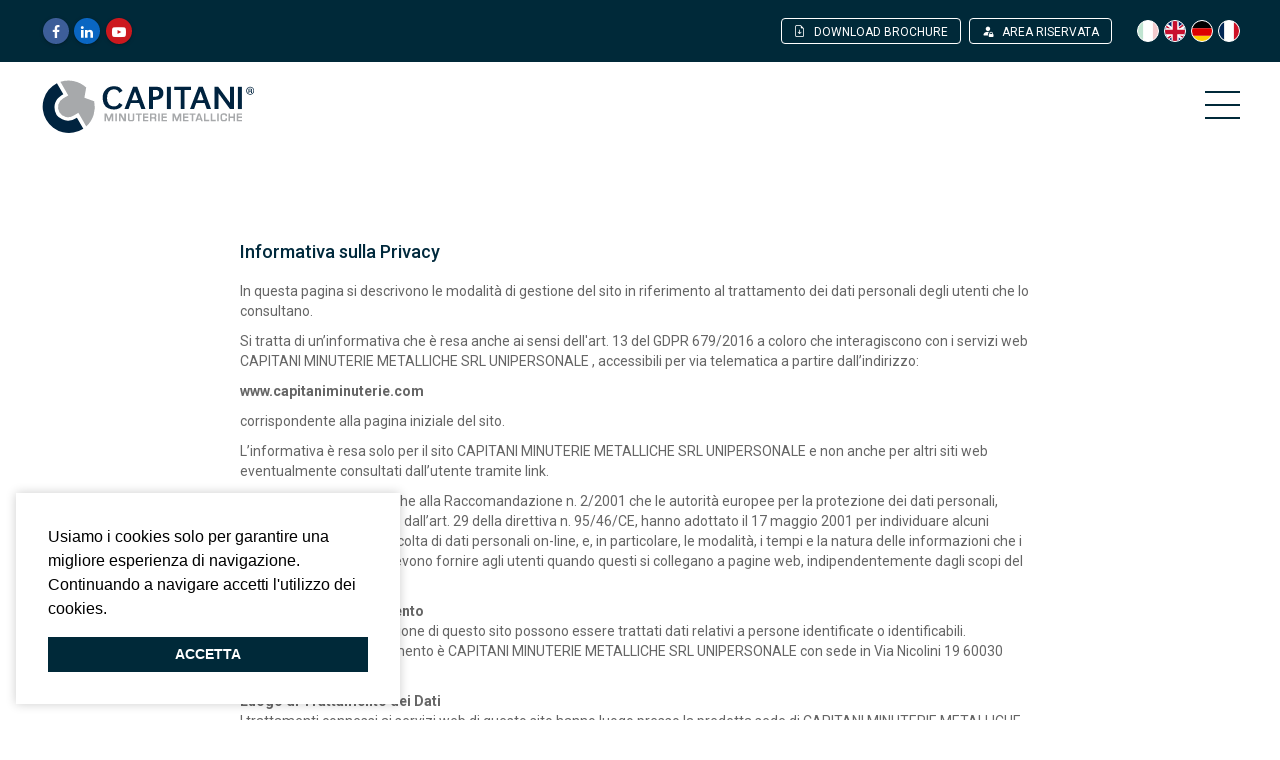

--- FILE ---
content_type: text/html; charset=UTF-8
request_url: https://www.capitaniminuterie.com/it/privacy.php
body_size: 10939
content:
<!doctype html>
<html lang="it">
<head>
	
<meta charset="utf-8">
<meta http-equiv="x-ua-compatible" content="ie=edge">
<meta name="viewport" content="width=device-width, initial-scale=1.0, minimum-scale=1.0, maximum-scale=1.0, user-scalable=0">

<meta name="copyright" content="Capitani Minuterie Metalliche s.r.l. unipersonale">
<meta name="author" content="Capitani Minuterie Metalliche s.r.l. unipersonale" />
<meta name="distribution" content="global"/>
<meta name="robots" content="index,follow" />

<link rel="author" href="http://www.capitaniminuterie.com/humans.txt" />

<link rel="apple-touch-icon" sizes="57x57" href="/assets/img/favicon/apple-icon-57x57.png">
<link rel="apple-touch-icon" sizes="60x60" href="/assets/img/favicon/apple-icon-60x60.png">
<link rel="apple-touch-icon" sizes="72x72" href="/assets/img/favicon/apple-icon-72x72.png">
<link rel="apple-touch-icon" sizes="76x76" href="/assets/img/favicon/apple-icon-76x76.png">
<link rel="apple-touch-icon" sizes="114x114" href="/assets/img/favicon/apple-icon-114x114.png">
<link rel="apple-touch-icon" sizes="120x120" href="/assets/img/favicon/apple-icon-120x120.png">
<link rel="apple-touch-icon" sizes="144x144" href="/assets/img/favicon/apple-icon-144x144.png">
<link rel="apple-touch-icon" sizes="152x152" href="/assets/img/favicon/apple-icon-152x152.png">
<link rel="apple-touch-icon" sizes="180x180" href="/assets/img/favicon/apple-icon-180x180.png">
<link rel="icon" type="image/png" sizes="192x192"  href="/assets/img/favicon/android-icon-192x192.png">
<link rel="icon" type="image/png" sizes="32x32" href="/assets/img/favicon/favicon-32x32.png">
<link rel="icon" type="image/png" sizes="96x96" href="/assets/img/favicon/favicon-96x96.png">
<link rel="icon" type="image/png" sizes="16x16" href="/assets/img/favicon/favicon-16x16.png">
<link rel="manifest" href="/assets/img/favicon/manifest.json">
<meta name="msapplication-TileColor" content="#ffffff">
<meta name="msapplication-TileImage" content="/assets/img/favicon/ms-icon-144x144.png">
<meta name="theme-color" content="#ffffff">

<link rel="stylesheet" href="https://maxcdn.bootstrapcdn.com/bootstrap/3.3.7/css/bootstrap.min.css" integrity="sha384-BVYiiSIFeK1dGmJRAkycuHAHRg32OmUcww7on3RYdg4Va+PmSTsz/K68vbdEjh4u" crossorigin="anonymous">
<link href="https://stackpath.bootstrapcdn.com/font-awesome/4.7.0/css/font-awesome.min.css" rel="stylesheet" integrity="sha384-wvfXpqpZZVQGK6TAh5PVlGOfQNHSoD2xbE+QkPxCAFlNEevoEH3Sl0sibVcOQVnN" crossorigin="anonymous">
<link href="https://fonts.googleapis.com/css?family=Roboto:300,300i,400,400i,500,500i,700,700i,900,900i" rel="stylesheet">
<link rel="stylesheet" href="https://cdn.jsdelivr.net/npm/bootstrap-icons@1.11.1/font/bootstrap-icons.css">
<link rel="stylesheet" type="text/css" href="/assets/css/capitani.css">	
<title>Capitani Minuterie Metalliche s.r.l.</title>
<meta name="description" content="Capitani Minuterie Metalliche, azienda meccanica. Produciamo: dadi, spessori, rondelle, perni; Tutto a tabella o su disegno; bulloneria, viteria.">

<meta property="og:title" 		content="Capitani Minuterie Metalliche s.r.l." />
<meta property="og:type" 		content="company" />
<meta property="og:url" 		content="http://www.capitaniminuterie.com/it/index.php" />
<meta property="og:image" 		content="http://www.capitaniminuterie.com/assets/assets/img/share/home.jpg" />
<meta property="og:image:width"  content="600" />
<meta property="og:image:height" content="315" />
<meta property="og:site_name" 	content="Capitani Minuterie Metalliche s.r.l." />
<meta property="og:description" content="Capitani Minuterie Metalliche, azienda meccanica. Produciamo: dadi, spessori, rondelle, perni; Tutto a tabella o su disegno; bulloneria, viteria." />	
	
</head>
<body>
    
<div id="top-header">
    <div class="container">
        <div class="social">
            <a class="fb" href="https://www.facebook.com/CapitaniMinuterieMetalliche" target="_blank"><i class="fa fa fa-facebook" aria-hidden="true"></i></a>
            <a class="lk" href="https://www.linkedin.com/company/capitani-minuterie-metalliche-srl-unipersonale/" target="_blank"><i class="fa fa fa-linkedin" aria-hidden="true"></i></a>
            <a class="yt" href="https://www.youtube.com/channel/UCZXQPfpOhAl-fWInPZg66FA" target="_blank"><i class="fa fa-youtube-play" aria-hidden="true"></i></a>
            <div class="clearfix"></div>
        </div>
        <ul class="lang">
            <li class="disable"><a href="/it/index.php"><img src="/assets/img/flag/it.svg"></a></li>
            <li><a href="/en/index.php"><img src="/assets/img/flag/gb.svg"></a></li>
            <li><a href="/de/index.php"><img src="/assets/img/flag/de.svg"></a></li>
            <li><a href="/fr/index.php"><img src="/assets/img/flag/fr.svg"></a></li>
        </ul>
        <div class="button-wrapper">
            <a class="btn btn-login" href="https://www.capitaniminuterie.com/assets/download/capitani-brochure-2025-ita.pdf" target="_blank"><i class="bi bi-file-earmark-arrow-down"></i> Download Brochure</a>
            <a class="btn btn-login" href="http://areaclienti.capitaniminuterie.com:81/portalecliente/login" target="_blank"><i class="bi bi-person-fill-lock"></i> Area Riservata</a>
        </div>
        <div class="clearfix"></div>
    </div>
</div>

<header id="head-wrapper">
	<div class="container">
		<div id="logo">
            
            <a href="/it/index.php">
                <div class="pull-left" style="height:100%;">
                    <svg id="capitani" viewBox="0 0 180 50">
                        <path class="cls-1" d="M30.77,33.94a15.3,15.3,0,0,1-7.2,2.54,10.14,10.14,0,0,1-5.05-1.17,11.44,11.44,0,0,1-6.39-11.06c.31-4.48,3.39-7.89,7.31-9.93L14.11,5.11a22,22,0,1,0,22,38.05Z"/>
                        <path class="cls-1" d="M68.74,11.62,66,13.28a4.24,4.24,0,0,0-1.25-2,4.89,4.89,0,0,0-3.11-1,5,5,0,0,0-4.35,2.07,8.67,8.67,0,0,0-1.43,5.17,7.68,7.68,0,0,0,1.49,5.08A4.84,4.84,0,0,0,59.18,24a6,6,0,0,0,2.42.5,4.72,4.72,0,0,0,3.12-1A4.87,4.87,0,0,0,66,21.59l2.78,1.66A12.42,12.42,0,0,1,67.46,25a6.2,6.2,0,0,1-1.28,1,8.78,8.78,0,0,1-4.57,1.05,11.52,11.52,0,0,1-4.78-.95,7.14,7.14,0,0,1-3.59-3.63,11.9,11.9,0,0,1-1-5,9.73,9.73,0,0,1,2.57-7.08,9.29,9.29,0,0,1,7-2.65,8.39,8.39,0,0,1,4.58,1.05,8.94,8.94,0,0,1,2.39,2.8"/>
                        <path class="cls-1" d="M81.81,19.27,79.17,12l-2.7,7.29ZM81.07,8.18l6.87,18.53H84.43l-1.82-5h-7l-1.81,5H70.41L77.58,8.18Z"/>
                        <path class="cls-1" d="M94.18,16.44h1.44a4.9,4.9,0,0,0,2.61-.58,2.57,2.57,0,0,0,1.09-2.36,2.48,2.48,0,0,0-1.14-2.35A4.84,4.84,0,0,0,96,10.8H94.18ZM90.85,26.71V8.18h5.89a12,12,0,0,1,2.55.21,4.66,4.66,0,0,1,1.67.79,4.9,4.9,0,0,1,1.88,4.13,5.73,5.73,0,0,1-1,3.4q-1.72,2.38-6.15,2.39H94.18v7.61Z"/>
                        <rect class="cls-1" x="105.74" y="8.18" width="3.34" height="18.53"/>
                        <polygon class="cls-1" points="120.52 10.77 120.52 26.71 117.19 26.71 117.19 10.77 111.97 10.77 111.97 8.18 125.77 8.18 125.77 10.77 120.52 10.77"/>
                        <path class="cls-1" d="M136.41,19.27,133.78,12l-2.7,7.29Zm-.73-11.09,6.87,18.53H139l-1.82-5h-7l-1.81,5H125l7.17-18.53Z"/>
                        <polygon class="cls-1" points="161.57 8.18 161.57 26.71 158.3 26.71 148.66 13.5 148.66 26.71 145.38 26.71 145.38 8.18 148.56 8.18 158.3 21.52 158.3 8.18 161.57 8.18"/>
                        <rect class="cls-1" x="164.92" y="8.18" width="3.33" height="18.53"/>
                        <path class="cls-2" d="M45.12,20.21,37,17.28,38.5,8.75A22,22,0,0,0,17,4l6.56,11.37-4.2,2.42a8.38,8.38,0,1,0,8.38,14.51L32,29.85l6.56,11.36a22,22,0,0,0,6.6-21"/>
                        <path class="cls-2" d="M57.8,33.89c-.08.21-.21.58-.4,1.11-.18-.53-.32-.9-.41-1.12l-1.41-3.51H53.73v6.51H55V32.33c0,.09.07.16.09.22l1.77,4.33H58l1.76-4.37c0-.06.05-.13.08-.23v4.6h1.27V30.37H59.21Z"/>
                        <path class="cls-2" d="M70.31,34.64v.63c-.35-.66-.61-1.13-.77-1.42l-2-3.48H65.73v6.51H67V32c.26.52.44.86.52,1l2.22,3.87h1.84V30.37H70.31Z"/>
                        <path class="cls-2" d="M77.35,34.76c0,.16,0,.28,0,.37-.06.47-.25.54-.32.56a3.68,3.68,0,0,1-1.12.1,6.23,6.23,0,0,1-.78,0c-.25,0-.41-.13-.47-.25a1.51,1.51,0,0,1-.1-.72V30.37H73.27v4.41A3.4,3.4,0,0,0,73.43,36a1.49,1.49,0,0,0,.85.8,2.41,2.41,0,0,0,.64.15c.24,0,.61,0,1.09,0a6.19,6.19,0,0,0,1.39-.11,1.51,1.51,0,0,0,1-.83,3.2,3.2,0,0,0,.19-1.25V30.37H77.35Z"/>
                        <polygon class="cls-2" points="79.78 31.55 81.68 31.55 81.68 36.88 82.96 36.88 82.96 31.55 84.87 31.55 84.87 30.37 79.78 30.37 79.78 31.55"/>
                        <polygon class="cls-2" points="87.13 34.07 90.13 34.07 90.13 33.01 87.13 33.01 87.13 31.5 90.28 31.5 90.28 30.37 85.85 30.37 85.85 36.88 90.29 36.88 90.29 35.75 87.13 35.75 87.13 34.07"/>
                        <path class="cls-2" d="M95.65,33a.49.49,0,0,1-.21.34,1.3,1.3,0,0,1-.76.16H93v-2h1.82l.36,0c.31,0,.39.19.43.29a3.15,3.15,0,0,1,.06.73,2.05,2.05,0,0,1,0,.42m1.21.37a3.51,3.51,0,0,0,.11-1,2.78,2.78,0,0,0-.1-.85,1.32,1.32,0,0,0-.62-.84,2.77,2.77,0,0,0-1.36-.27H91.73v6.51H93V34.61h1.77a1,1,0,0,1,.62.17.8.8,0,0,1,.2.67v1.43h1.29V35.26a1.46,1.46,0,0,0-.29-1,1.06,1.06,0,0,0-.33-.26,1.08,1.08,0,0,0,.59-.69"/>
                        <rect class="cls-2" x="98.5" y="30.37" width="1.28" height="6.51"/>
                        <rect class="cls-2" x="62.78" y="30.37" width="1.28" height="6.51"/>
                        <polygon class="cls-2" points="102.57 34.07 105.57 34.07 105.57 33.01 102.57 33.01 102.57 31.5 105.72 31.5 105.72 30.37 101.29 30.37 101.29 36.88 105.73 36.88 105.73 35.75 102.57 35.75 102.57 34.07"/>
                        <path class="cls-2" d="M114.44,33.89c-.08.21-.22.58-.4,1.11-.19-.53-.32-.9-.41-1.12l-1.41-3.51h-1.85v6.51h1.27V32.33a1.65,1.65,0,0,0,.09.22l1.76,4.33h1.11l1.77-4.38a2.32,2.32,0,0,0,.08-.22v4.6h1.27V30.37h-1.87Z"/>
                        <polygon class="cls-2" points="120.5 34.07 123.5 34.07 123.5 33.01 120.5 33.01 120.5 31.5 123.65 31.5 123.65 30.37 119.22 30.37 119.22 36.88 123.66 36.88 123.66 35.75 120.5 35.75 120.5 34.07"/>
                        <polygon class="cls-2" points="129.67 30.37 124.58 30.37 124.58 31.55 126.48 31.55 126.48 36.88 127.76 36.88 127.76 31.55 129.67 31.55 129.67 30.37"/>
                        <path class="cls-2" d="M131.61,34.58l1-2.81,1,2.81Zm.14-4.21-2.27,6.51h1.35l.42-1.25h2.66l.44,1.25h1.33l-2.31-6.51Z"/>
                        <polygon class="cls-2" points="138.02 30.37 136.75 30.37 136.75 36.88 141.05 36.88 141.05 35.7 138.02 35.7 138.02 30.37"/>
                        <polygon class="cls-2" points="143.49 30.37 142.21 30.37 142.22 36.88 146.52 36.88 146.52 35.7 143.49 35.7 143.49 30.37"/>
                        <rect class="cls-2" x="147.68" y="30.37" width="1.28" height="6.51"/>
                        <path class="cls-2" d="M154.59,34.92c0,.47-.1.63-.16.68s-.32.19-1.29.19c-.76,0-1-.1-1.1-.17s-.28-.37-.3-1.15c0-.48,0-1,0-1.71a3.26,3.26,0,0,1,.05-.73.59.59,0,0,1,.29-.45,4.21,4.21,0,0,1,1.36-.12,1.79,1.79,0,0,1,.88.12.38.38,0,0,1,.14.22,1.7,1.7,0,0,1,.06.53l0,.34h1.26V32.5a8,8,0,0,0,0-.82,1.41,1.41,0,0,0-1-1.25,4.16,4.16,0,0,0-1.2-.12l-1.07,0a2.63,2.63,0,0,0-1.17.31,1.57,1.57,0,0,0-.8,1.08,8.44,8.44,0,0,0-.1,1.46c0,.76,0,1.35.06,1.78a2.12,2.12,0,0,0,.69,1.58,1.85,1.85,0,0,0,.74.32,7,7,0,0,0,1.21.07,10.25,10.25,0,0,0,1.38,0A1.54,1.54,0,0,0,155.7,36a3.63,3.63,0,0,0,.15-1.25v-.37h-1.28Z"/>
                        <polygon class="cls-2" points="161.19 32.99 158.29 32.99 158.29 30.37 157.01 30.37 157.01 36.88 158.29 36.88 158.29 34.13 161.19 34.13 161.19 36.88 162.47 36.88 162.47 30.37 161.19 30.37 161.19 32.99"/>
                        <polygon class="cls-2" points="165.25 35.75 165.25 34.07 168.26 34.07 168.26 33.01 165.25 33.01 165.25 31.5 168.4 31.5 168.4 30.37 163.97 30.37 163.97 36.88 168.42 36.88 168.42 35.75 165.25 35.75"/>
                        <path class="cls-1" d="M175.17,8.72a2.75,2.75,0,0,0-1.35.35,2.59,2.59,0,0,0-1,1,2.73,2.73,0,0,0,0,2.73,2.63,2.63,0,0,0,1,1,2.77,2.77,0,0,0,2.73,0,2.51,2.51,0,0,0,1-1,2.73,2.73,0,0,0,0-2.73,2.59,2.59,0,0,0-1-1,2.77,2.77,0,0,0-1.34-.35m0-.55a3.27,3.27,0,0,1,1.61.43A2.93,2.93,0,0,1,178,9.81a3.29,3.29,0,0,1,.44,1.65A3.35,3.35,0,0,1,178,13.1a3,3,0,0,1-1.22,1.21,3.2,3.2,0,0,1-1.63.44,3.23,3.23,0,0,1-1.64-.44,3,3,0,0,1-1.22-1.21,3.35,3.35,0,0,1-.43-1.64,3.29,3.29,0,0,1,.44-1.65,2.93,2.93,0,0,1,1.23-1.21,3.3,3.3,0,0,1,1.62-.43"/>
                        <path class="cls-1" d="M176.53,11.31a1.9,1.9,0,0,0,.06-.55,1.92,1.92,0,0,0-.05-.47.74.74,0,0,0-.34-.45,1.49,1.49,0,0,0-.74-.15h-1.72v3.54h.7V12h1a.55.55,0,0,1,.34.09.48.48,0,0,1,.11.37v.77h.69v-.88a.82.82,0,0,0-.15-.53.62.62,0,0,0-.18-.14A.59.59,0,0,0,176.53,11.31Zm-.66-.21a.25.25,0,0,1-.11.19.73.73,0,0,1-.42.09h-.9V10.31h1.19c.17,0,.21.11.23.16a1.18,1.18,0,0,1,0,.4A1,1,0,0,1,175.87,11.1Z"/>
                    </svg>
                </div>
                <div class="clearfix"></div>
            </a>
		</div>
		<div id="menu">
            <div class="list">
                <div class="bar-1"></div>
                <div class="bar-2"></div>
                <div class="bar-3"></div>
            </div>
			<ul class="menu">
				<!--li><a id="futuro" href="/it/futuro.php">FUTURO</a></li-->
				<li class="anniversario"><a id="mn09" href="/it/anniversario.php">50&deg;</a></li>
				<li class="tecnologia"><a id="mn02" href="/it/tecnologia.php">TECNOLOGIA</a></li>
				<li class="processo"><a id="mn03" href="/it/processo.php">PROCESSO</a></li>
				<li class="controllo"><a id="mn04" href="/it/controllo.php">CONTROLLO</a></li>
				<li class="prodotti"><a id="mn05" href="/it/prodotti.php">PRODOTTI</a></li>
				<li class="persone"><a id="mn06" href="/it/persone.php">PERSONE</a></li>
				<li class="ambiente"><a id="mn07" href="/it/ambiente.php">AMBIENTE</a></li>
				<li><a id="mn08" href="/it/contatti.php">CONTATTI</a></li>
			</ul>	
			<div id="lang-wrapper">
                <div class="dropdown">
                    <button class="btn btn-default dropdown-toggle" type="button" id="dropdownMenu1" data-toggle="dropdown" aria-haspopup="true" aria-expanded="true">
                        <img src="/assets/img/flag/it.svg"><span class="position-relative">ITALIANO</span>
                        <span class="caret"></span>
                    </button>
                    <ul class="dropdown-menu" aria-labelledby="dropdownMenu1">
                        <li class="disabled"><a href="/it/index.php"><img src="/assets/img/flag/it.svg"><span class="position-relative">ITALIANO</span></a></li>
                        <li><a href="/en/index.php"><img src="/assets/img/flag/gb.svg"><span class="position-relative">ENGLISH</span></a></li>
                        <li><a href="/de/index.php"><img src="/assets/img/flag/de.svg"><span class="position-relative">DEUTSCH</span></a></li>
                        <li><a href="/fr/index.php"><img src="/assets/img/flag/fr.svg"><span class="position-relative">FRANÇAIS</span></a></li>
                    </ul>
                </div>
            </div>
		</div>
	</div>	
</header>	
<div id="privacy">
	
	<section class="sec01">
		<div class="container">
			<div class="row">
				<div class="col">
					<h4>Informativa sulla Privacy</h4>
					
					<p>
						In questa pagina si descrivono le modalità di gestione del sito in riferimento al trattamento dei dati personali degli utenti che lo consultano.
					</p>
					
					<p>
						Si tratta di un’informativa che è resa anche ai sensi dell'art. 13 del GDPR 679/2016 a coloro che interagiscono con i servizi web 
						CAPITANI MINUTERIE METALLICHE SRL UNIPERSONALE  , accessibili per via telematica a partire dall’indirizzo:
					</p>
					
					<p><strong>www.capitaniminuterie.com</strong></p>
					
					<p>corrispondente alla pagina iniziale del sito.</p>
					
					<p>
						L’informativa è resa solo per il sito CAPITANI MINUTERIE METALLICHE SRL UNIPERSONALE 
						e non anche per altri siti web eventualmente consultati dall’utente tramite link.
					</p>
					
					<p>
						L’informativa si ispira anche alla Raccomandazione n. 2/2001 che le autorità europee per la protezione dei dati personali, 
						riunite nel Gruppo istituito dall’art. 29 della direttiva n. 95/46/CE, hanno adottato il 17 maggio 2001 per individuare alcuni 
						requisiti minimi per la raccolta di dati personali on-line, e, in particolare, le modalità, i tempi e la natura delle informazioni 
						che i titolari del trattamento devono fornire agli utenti quando questi si collegano a pagine web, indipendentemente dagli 
						scopi del collegamento.
					</p>
					
					<p>
						<strong>Il “titolare” del Trattamento</strong><br>
						A seguito della consultazione di questo sito possono essere trattati dati relativi a persone identificate o identificabili.<br>
						Il “titolare” del loro trattamento è CAPITANI MINUTERIE METALLICHE SRL UNIPERSONALE con sede in Via Nicolini 19 60030 Serra De' Conti (AN)
					</p>
					<p>
						<strong>Luogo di Trattamento dei Dati</strong><br>
						I trattamenti connessi ai servizi web di questo sito hanno luogo presso la predetta sede di CAPITANI MINUTERIE METALLICHE SRL UNIPERSONALE 
						e sono curati solo da personale tecnico dell’Ufficio incaricato del trattamento, oppure da eventuali incaricati di occasionali operazioni 
						di manutenzione.<br>
						Nessun dato derivante dal servizio web viene comunicato o diffuso.<br>
						I dati personali forniti dagli utenti che inoltrano richieste di invio di materiale informativo, o per la pubblicazione degli 
						annunci sono utilizzati al solo fine di eseguire il servizio o la prestazione richiesta e sono comunicati a terzi nel solo caso 
						in cui ciò sia a tal fine necessario.
					</p>
					
					<p><strong>Tipi di Dati Trattati</strong></p>
					
					<p>
						<em>Dati di navigazione</em><br>
						I sistemi informatici e le procedure software preposte al funzionamento di questo sito web acquisiscono, nel corso del loro normale 
						esercizio, alcuni dati personali la cui trasmissione è implicita nell’uso dei protocolli di comunicazione di Internet.<br>
						Si tratta di informazioni che non sono raccolte per essere associate a interessati identificati, ma che per loro stessa natura potrebbero, 
						attraverso elaborazioni ed associazioni con dati detenuti da terzi, permettere di identificare gli utenti.<br>
						In questa categoria di dati rientrano gli indirizzi IP o i nomi a dominio dei computer utilizzati dagli utenti che si connettono al sito, 
						gli indirizzi in notazione URI (Uniform Resource Identifier) delle risorse richieste, l’orario della richiesta, il metodo utilizzato nel 
						sottoporre la richiesta al server, la dimensione del file ottenuto in risposta, il codice numerico indicante lo stato della risposta data 
						dal server (buon fine, errore, ecc.) ed altri parametri relativi al sistema operativo e all’ambiente informatico dell’utente.<br>
						Questi dati vengono utilizzati al solo fine di ricavare informazioni statistiche anonime sull’uso del sito e per controllarne il corretto 
						funzionamento e vengono cancellati immediatamente dopo l’elaborazione. I dati potrebbero essere utilizzati per l’accertamento di responsabilità 
						in caso di ipotetici reati informatici ai danni del sito: salva questa eventualità, allo stato i dati sui contatti web non persistono per 
						più di tre giorni.
					</p>
					
					<p>
						<em>Dati forniti volontariamente dall’utente</em><br>
						L’invio facoltativo, esplicito e volontario di posta elettronica agli indirizzi indicati su questo sito comporta la successiva 
						acquisizione dell’indirizzo del mittente, necessario per rispondere alle richieste, nonché degli eventuali altri dati personali 
						inseriti nella missiva.<br>
						Specifiche informative di sintesi verranno progressivamente riportate o visualizzate nelle pagine del sito predisposte per particolari servizi a richiesta.
					</p>
					
					<p>
						<strong>Facoltativit&aacute; del Conferimento dei Dati</strong><br>
						A parte quanto specificato per i dati di navigazione, l’utente è libero di fornire i dati personali riportati nei 
						moduli di richiesta di CAPITANI MINUTERIE METALLICHE SRL UNIPERSONALE o comunque indicati nella sessione contatti. Il 
						loro mancato conferimento può comportare l’impossibilità di ottenere quanto richiesto.<br>
						Si precisa che il Form non è destinato a visitatori di età inferiore a 16 anni o che non siano maggiorenni nella loro giurisdizione 
						di residenza. Se non conformi ai requisiti anagrafici specificati, non inserire i propri dati personali nel Form.<br>
					</p>

					<p>
						<strong>Modalit&aacute; Del Trattamento</strong><br>
						I dati personali sono trattati con strumenti automatizzati e cartacei per il tempo strettamente necessario a conseguire gli scopi per cui sono stati raccolti.<br>
						Specifiche misure di sicurezza sono osservate per prevenire la perdita dei dati, usi illeciti o non corretti ed accessi non autorizzati, meglio specificati nel 
						Registro dei Trattamenti.
					</p>

					<p>					
						<strong>Diritti degli Interessati</strong><br>
						I soggetti cui si riferiscono i dati personali hanno il diritto in qualunque momento di ottenere di accedere, rettificare, 
						cancellare, limitare, opporsi al trattamento oltre alla possibilità di revocare il consenso in qualsiasi momento senza pregiudicare 
						la liceità del trattamento e di proporre reclamo all'Autorità secondo quanto previsto dagli articoli dal 15 al 22 del GDPR 679/2016, 
						indirizzando la relativa richiesta al Titolare del Trattamento.<br>
						Le richieste vanno rivolte a _ CAPITANI MINUTERIE METALLICHE SRL UNIPERSONALE con sede in Via Nicolini 19 60030 Serra De' Conti (AN)
					</p>
					
				</div>
			</div>
		</div>
	</section>
	
</div>

<script type="text/javascript">
	document.getElementById('mn01').className='active';
</script>     
	
<section id="cta" class="mt-80">
	<div class="container">
		<div class="text">
			<h4>HAI BISOGNO DI MAGGIORI INFORMAZIONI?</h4>
			<p>Contattaci per domande tecniche o commerciali.</p>
		</div>
		<span>
			<a class="pulsante-cta" href="/it/contatti.php">contattaci</a>
		</span>
		<div class="clearfix"></div>
	</div>
</section><footer>
	<div class="container">
		<div class="row">
            <div class="col-12 col-sm-12 col-md-3 col-lg-3 col-xl-3 dati">
                <p>
					&copy; Capitani Minuterie Metalliche s.r.l<br>
					C.F. e P.IVA 02518060427
                </p>
                <p>
					<span class="privacy">
						<a href="/it/privacy.php">Privacy</a> - <a href="/it/cookie.php">Cookie</a> - <a data-fancybox="credits" data-src="#credits" href="javascript:;">Credits</a>
					</span>
				</p>
                <a class="btn btn-login" href="http://areaclienti.capitaniminuterie.com:81/portalecliente/login" target="_blank"><i class="bi bi-person-fill-lock"></i> Area Riservata</a>
                <span class="social" style="display:block;float:left">
                    <a class="fb" href="https://www.facebook.com/CapitaniMinuterieMetalliche" target="_blank"><i class="fa fa fa-facebook" aria-hidden="true"></i></a>
                    <a class="lk" href="https://www.linkedin.com/company/capitani-minuterie-metalliche-srl-unipersonale/" target="_blank"><i class="fa fa fa-linkedin" aria-hidden="true"></i></a>
                    <a class="yt" href="https://www.youtube.com/channel/UCZXQPfpOhAl-fWInPZg66FA" target="_blank"><i class="fa fa-youtube-play" aria-hidden="true"></i></a>
                    <div class="clearfix"></div>
                </span>
                <div class="clearfix"></div>
			</div>
			<div class="col-12 col-sm-12 col-md-3 col-lg-3 col-xl-3 legalita">
                <p>
					Rating di Legalit&aacute; | <i class="fa fa-star"></i> <i class="fa fa-star"></i>
					<small><strong>AGCM</strong> Autorit&aacute; Garante della Concorrenza e del mercato</small>
				</p>
				<hr class="verde" />
				<hr class="bianco" />
				<hr class="rosso" />
                <div class="clearfix"></div>
                <p style="margin:0px;">&nbsp;</p>
                <div class="clearfix"></div>
                <div class="certificato">
                    <img src="/assets/img/download.png" />
                    <p><a href="/assets/capitanierogazioni-pubbliche-2022.pdf" target="_blank">Erogazioni <br>Pubbliche</a></p>
                </div>
                <div class="clearfix"></div>
			</div>
			<div class="col-12 col-sm-12 col-md-3 col-lg-3 col-xl-3 certificato">
                <img src="/assets/img/certificato-2022.png" />
                <p style="line-height:1.35em;">
                    <strong>Capitani Minuterie Metalliche</strong> è un'azienda certificata:<br>
                    <a href="/assets/download/capitani-ISO-9001-2023.pdf" target="_blank" class="block"><i class="bi bi-file-earmark-arrow-down"></i> ISO 9001:2015</a>
					<a href="/assets/capitani-certificato-di-qualita-iso9001-2022.pdf" target="_blank" class="block"><i class="bi bi-file-earmark-arrow-down"></i> POLITICA DELLA QUALIT&Agrave;</a>
                </p>
                <div class="clearfix"></div>
			</div>
			<div class="col-12 col-sm-12 col-md-3 col-lg-3 col-xl-3 certificato">
                <div class="row">
                    <div class="col-sm-6">
                        <a href="/assets/download/capitani-bilancio-sostenibilita-2024.pdf" target="_blank">
                            <img src="/assets/img/bilancio-footer.png"  style="width:100%;max-width:65px" />
                        </a>
                        <div class="clearfix"></div>
                        <p>
                            <a href="/assets/download/capitani-bilancio-sostenibilita-2024.pdf" target="_blank" class="block"><i class="bi bi-file-earmark-arrow-down"></i> DOWNLOAD BILANCIO SOSTENIBILIT&Agrave;</a>
                        </p>
                    </div>
                    <div class="col-sm-6">
                        <a href="/assets/download/capitani-brochure-2024-ita.pdf" target="_blank">
                            <img src="/assets/img/brochure-footer.png"  style="width:100%;max-width:65px" />
                        </a>
                        <div class="clearfix"></div>
                        <p>
                            <a href="/assets/download/capitani-brochure-2025-ita.pdf" target="_blank" class="block"><i class="bi bi-file-earmark-arrow-down"></i> DOWNLOAD BROCHURE</a>
                        </p>
                    </div>
                </div>
			</div>
		</div>
	</div>
</footer>

<div id="credits">
	<div class="wrapperCredits">
    	<h5>CREDITS</h5>
        <dl>
            <dt>website by</dt>
            <dd>art direction</dd>
            <dt><a href="http://www.tonidigrigio.it" target="_blank">tonidigrigio.it</a></dt>
            <dd><a href="http://www.brugiatellidesign.it/" target="_blank">Brugiatelli Design</a></dd>
        </dl>
    </div>
</div><script src="https://code.jquery.com/jquery-1.12.4.min.js" integrity="sha256-ZosEbRLbNQzLpnKIkEdrPv7lOy9C27hHQ+Xp8a4MxAQ=" crossorigin="anonymous"></script>
<script src="https://maxcdn.bootstrapcdn.com/bootstrap/3.3.7/js/bootstrap.min.js" integrity="sha384-Tc5IQib027qvyjSMfHjOMaLkfuWVxZxUPnCJA7l2mCWNIpG9mGCD8wGNIcPD7Txa" crossorigin="anonymous"></script>
<script type="text/javascript" src="/assets/js/slick.js"></script>    
<script type="text/javascript" src="/assets/js/jquery.fancybox.min.js"></script>    
<script type="text/javascript" src="/assets/js/cookie.js"></script>    
<script type="text/javascript" src="/assets/js/capitani.js"></script>    
<script type="text/javascript" src="/assets/js/main.js"></script> 

<script async src="https://www.googletagmanager.com/gtag/js?id=UA-602515-33"></script>
<script>
	window.dataLayer = window.dataLayer || [];
	function gtag(){dataLayer.push(arguments);}
	gtag('js', new Date());
	gtag('config', 'UA-602515-33', { 'anonymize_ip': true });
</script>
<!-- Google tag (gtag.js) -->
<script async src="https://www.googletagmanager.com/gtag/js?id=G-HSF3HMDDLF"></script>
<script>
  window.dataLayer = window.dataLayer || [];
  function gtag(){dataLayer.push(arguments);}
  gtag('js', new Date());

  gtag('config', 'G-HSF3HMDDLF', { 'anonymize_ip': true });
</script>	
</body>
</html>

--- FILE ---
content_type: text/css
request_url: https://www.capitaniminuterie.com/assets/css/capitani.css
body_size: 11726
content:
@import url("grid.css");
@import url("form.css");
@import url("jquery.fancybox.min.css");
@import url("cookieconsent.min.css");
@import url("slick.css");

body {font-family: 'Roboto', sans-serif;}
a {color: #002939; text-decoration: none; outline: none;}
a:hover {color: #002939; text-decoration: none;}
a:visited {color: #002939; text-decoration: none;}
a:focus {color: #002939; text-decoration: none;}
.mt-20 {margin-top: 20px;}
.mt-40 {margin-top: 40px;}
.mt-80 {margin-top: 80px;}
figure img {width: 100%;}
h1,h2,h3,h4,h5,h6 {margin: 0px;}
figure.img-1024 {display: none;}
figure.img-992 {display: none;}

/*clearfix*/
.clearfix:before, .clearfix:after {content: " "; /* 1 */display: table; /* 2 */}
.clearfix:after {clear:both;}
.clearfix {*zoom:1;}

/*HEADER MENU*/
header {width: 100%; padding: 15px 0px; /*position: fixed;*/ z-index: 999; background-color: #fff; /*top: 0px; left: 0px;*/ transition: all 0.3s; }
header.fix {position:fixed;top: 0px; left: 0px;}
header #logo {height: 65px; float: left; transition: height 0.3s;}
header #logo svg {height: 100%; width: auto; }
header #logo .st0 {fill:#8C9091;}
header #logo .st1 {fill:#00293C;}

/*header #logo .st2{fill:#1D1D1B;}
header #logo .st3{fill:#5C5C60;}
header #logo .st2{fill:#8D9193;}
header.open svg  .st1{fill:#fff!important;}
header.fix svg  .st1{fill:#fff!important;}*/

header #logo .cls-1{fill:#00233f;}
header #logo .cls-2{fill:#a7a9ab;}

header.open svg .cls-1{fill:#fff!important;}
header.fix svg .cls-1{fill:#fff!important;}

header #menu {float: right; }
header #menu ul {margin: 0px; padding: 0px; display: inline-block;}
header #menu ul.menu li {display: inline-block; list-style-type: none; padding: 0px 10px; line-height: 65px; font-size: 14px; position: relative; font-weight: 100; letter-spacing: 1px; transition: all 0.3s;}
header #menu ul.menu li {padding: 0px 0px 0px 10px;}
header #menu ul.menu li:first-child, header #menu ul.menu li:first-of-type {padding:0px;}
header #menu ul.menu li a {position: relative; cursor: pointer; }
header #menu ul.menu li a:after {content:""; width: 10px; height: 3px; transition: all 0.3s; position: absolute; top: 25px; left: 0px; background-color: #002939;}
header #menu ul.menu li:hover a:after {content:""; width: 100%!important; }
header #menu ul.menu li.tecnologia a:after {background-color: #357a2f!important;}
header #menu ul.menu li.processo a:after {background-color: #f3e400!important;}
header #menu ul.menu li.controllo a:after {background-color: #0088c1!important;}
header #menu ul.menu li.persone a:after {background-color: #ff7005!important;}
header #menu ul.menu li.ambiente a:after {background-color: #8faa0e!important;}
header #menu ul.menu li.prodotti a:after {background-color: #ce322a!important;}
header #menu ul.menu li.anniversario a:after {background-color: #cf007f!important;}
header #menu ul.menu li a.active {cursor:default;}
header #menu ul.menu li a.active::after {width:100%;}
header #menu ul.lang {  margin: 22.5px 0px 22.5px 22px;}
header #menu ul.lang li {display: inline-block; list-style-type: none; padding: 0px 0px; line-height: 20px; font-size: 14px; display: inline-block; color: #002939; text-align: center;  cursor: pointer; opacity: 0.6;}
header #menu ul.lang li.active {opacity: 1;}
header .list {width: 35px; height: 28px; position: relative; display: none; margin: 18.5px 0px; }
header .list div {width: 100%; height: 2px; background-color: #002939; position: absolute; transition: all  0.4s;}
header .list div.bar-1 {top: 0px; left: 0px;}
header .list div.bar-2 {top: 50%; left: 0px; margin-top: -1px;}
header .list div.bar-3 {bottom: 0px; left: 0px;}
header.open {background-color: #002939;}
header.open #logo {z-index: 1000; }



header #menu ul.menu li.social a {
    width: 30px;
    height: 30px;
    font-size: 14px;
    line-height:32px;
	display:inline-block;
	border-radius:50%;
	text-align:center;
	font-size:1em;
	color:#FFF;
    -webkit-box-shadow: 0 1px 5px rgba(0, 0, 0, 0.10), 0 1px 2px rgba(0, 0, 0, 0.20);
       -moz-box-shadow: 0 1px 5px rgba(0, 0, 0, 0.10), 0 1px 2px rgba(0, 0, 0, 0.20);
            box-shadow: 0 1px 5px rgba(0, 0, 0, 0.10), 0 1px 2px rgba(0, 0, 0, 0.20);
	-webkit-transition:	all 0.3s ease-in-out;
	-moz-transition:	all 0.3s ease-in-out;
	-o-transition:		all 0.3s ease-in-out;
	-ms-transition:		all 0.3s ease-in-out;
	transition:			all 0.3s ease-in-out;
}
header #menu ul.menu li.social a.fb {background:#3d5e99;}
header #menu ul.menu li.social a.yt {background:#cc181e;}
header #menu ul.menu li.social a.lk {background:#0A66C2;}
header #menu ul.menu li.social a:after {display:none;}
header #menu ul.menu li.social a:hover {background:#FFF;color:#00293C;}
header.open #menu {height: 100vh;}
header.open #menu ul.lang {position: absolute; top:50px; right: 80px; }
header.open .list div.bar-1 {transform: rotate(45deg);}
header.open .list div.bar-2 {transform: rotate(-45deg); top: 0px; margin-top: 0px;}
header.open .list div.bar-3 {width: 0px;}
header.fix {background-color: #002939; }

/*header.fix #logo {height: 50px;}
header.fix svg #logotipo {display: none;}*/


header.fix .list div { background-color: #fff; }
header.fix #menu ul li a {color: #fff; }
header.fix #menu ul.menu li { line-height: 50px;  }
header.fix #menu ul.lang {margin: 15px 0px 15px 22px;}
header.fix #menu ul.lang li {color: #fff;}
header.fix #menu ul.menu li a:after {content:""; background-color: #fff;}
header.fix.open #menu ul.menu li { line-height: 55px;  }
header.fix.open #logo {height: 55px;}
header.fix.open svg #logotipo {display: block;}

/*HERO*/
.hero {height: calc(100vh - 96px); background-position: center; background-attachment: fixed;}
.hero .container {height: 100%;}
.hero .row {height: 100%;}
.hero .row > div {height: 100%; }
.hero .row > div .hero-caption {width:33.3333%;position:absolute;left:0px;bottom:-80px;padding:0px}
.hero .row > div .hero-caption img {width:100%;height:auto;}
section.sec01 {margin-top: 180px;}

.hero .row > div .hero-caption.hero-fiera {width:37%;position:absolute;right:60px; left: auto; bottom:-80px;padding:0px; background-color: transparent;}
.hero .row > div .hero-caption.hero-fiera figure {padding: 0px; background-color: #fff; position: absolute; bottom: 0px; right: 0px;}

.hero .row > div .hero-caption.hero-fiera figcaption {padding:20px;color:#fff;background:#00293D;}
.hero .row > div .hero-caption.hero-fiera figcaption h3 {font-size:2em;margin-bottom:20px;color:#fff;font-weight:600;}
.hero .row > div .hero-caption.hero-fiera figcaption p {margin:0px;}
.hero .row > div .hero-caption.hero-fiera video {display: block;}


section.fiera {display: none;}


@media only screen and (max-width: 1600px)
{
    .hero .row > div .hero-caption.hero-fiera {right:40px;}
}
@media only screen and (max-width: 1280px)
{
    .hero .row > div .hero-caption.hero-fiera {right:30px;}
}
@media only screen and (max-width: 1100px)
{
    .hero .row > div .hero-caption.hero-fiera {right:20px;}
}
@media only screen and (max-width: 1024px)
{
    .hero .row > div .hero-caption.hero-fiera {right:10px;}
}

@media only screen and (max-width: 992px)
{
    section.fiera {display: none;}
    .hero .row > div .hero-caption.hero-fiera {display: none;}

    section.fiera {display: block; margin-top: 40px;}
    section.fiera .hero-caption.hero-fiera {display:block;}

    section.fiera .hero-caption.hero-fiera {width:100%;position:static; padding:0px; background-color: #002939;}
    section.fiera  .hero-caption.hero-fiera figure {padding: 0px; background-color: #fff;}
    section.fiera  .hero-caption.hero-fiera figcaption {padding:20px;color:#fff;background:#00293D;}
    section.fiera .hero-caption.hero-fiera figcaption h3 {font-size:2em;margin-bottom:20px;color:#fff;font-weight:600;}
	section.fiera .hero-caption.hero-fiera figcaption p {margin:0px;}
}

/*CTA e FOOTER*/
section#cta {border-top: solid 1px #002939; padding: 60px 0px;}
section#cta .text {float: left;}
section#cta h4 {font-size: 2.5em; line-height: 60px;color:#002939;}
section#cta p {font-size: 1.2em; margin: 0px; line-height: 26px; font-weight: 100; }
section#cta a.pulsante-cta {display: inline-block; padding: 0px 20px; line-height: 40px; font-size: 16px; border: solid 1px #002939; float: right; text-transform: uppercase; font-weight: 600; margin:23px 0px 0px 0px; cursor: pointer;  position: relative;}
section#cta a.pulsante-cta:before {content:""; height: 40px; width: 0px; background-color: #002939; position: absolute; top: 0px; bottom: 0px; left: 0px; transition: all ease 0.4s; z-index: -1;}
section#cta a.pulsante-cta:hover:before {width: 100%;}
section#cta a.pulsante-cta:hover {color: #fff;}


/*
footer {background-color: #002939; color: #fff;}
footer p {margin:0px; line-height: 80px; font-size: 12px; font-weight: 100;}
footer span.privacy {margin: 0px; line-height: 80px; font-size: 12px; width: auto; text-align: right; display: inline-block; font-weight: 100; padding-left: 20px;}
footer span.privacy a {display: inline-block; color: #fff;}
footer span.privacy a:hover {text-decoration: underline;}
*/

/*footer span.social {margin: 0px; line-height: 80px; text-align: right; width: 100%; display: inline-block;}
footer span.social i {font-size: 22px; margin: 0px 0px 0px 5px;}
footer span.social a {color:#FFF;opacity:0.7;}
footer span.social a:hover {opacity:1;}*/

/*
footer span.social {margin: 0px; line-height: 80px; text-align: right; width: 100%; display: inline-block;}
footer span.social a {
    width: 30px;
    height: 30px;
    font-size: 14px;
    line-height:32px;
	display:inline-block;
	margin:0px 0px 0px 5px;
	border-radius:50%;
	text-align:center;
	font-size:1em;
	color:#FFF;
    -webkit-box-shadow: 0 1px 5px rgba(0, 0, 0, 0.10), 0 1px 2px rgba(0, 0, 0, 0.20);
       -moz-box-shadow: 0 1px 5px rgba(0, 0, 0, 0.10), 0 1px 2px rgba(0, 0, 0, 0.20);
            box-shadow: 0 1px 5px rgba(0, 0, 0, 0.10), 0 1px 2px rgba(0, 0, 0, 0.20);
	-webkit-transition:	all 0.3s ease-in-out;
	-moz-transition:	all 0.3s ease-in-out;
	-o-transition:		all 0.3s ease-in-out;
	-ms-transition:		all 0.3s ease-in-out;
	transition:			all 0.3s ease-in-out;
}
footer span.social a.fb {background:#3d5e99;}
footer span.social a.yt {background:#cc181e;}
footer span.social a:hover {background:#FFF;color:#00293C;}*/

/*HOME PAGE*/
#home .hero {background-image: url(../img/home-cover-01-2024.jpg); background-size: cover; background-position: right center!important;}
#home section.sec01 .cit {background-color: #002939; padding: 90px; color: #fff;}
#home section.sec01 .cit blockquote { border: none; font-weight: 100; line-height: 1.6em; font-style: italic; font-size: 1.2em; padding: 0px;}
#home section.sec01 .cit span {width: 100%; text-align: right; font-weight: 300; font-style: italic; font-size: 1.4em; display: inline-block; margin-top: 45px;}
#home section.sec01 .cit figure {text-align: right; margin-top: 40px;}
#home section.sec01 .cit figure img {width: auto!important; }
#home section.sec02 {margin-top: 80px;}
#home section.sec02 h2 {font-size: 3em; color: #002939; margin-bottom: 40px; font-weight: 400;}
#home section.sec02 svg {cursor: pointer;}
#home section.sec02 svg rect.st0 {transition: all ease 0.4s; stroke-width: 3; stroke: #002939; stroke-dasharray: 0;}
#home section.sec02 svg:hover rect.st0 {fill: #fff;}
#home section.sec02 svg:hover path.st1 {fill: #002939;}
svg g.tecnologia {fill: #357a2f;}
svg g.processo {fill: #f3e400;}
svg g.controllo {fill: #0088c1;}
svg g.persone {fill: #ff7005;}
svg g.ambiente {fill: #8faa0e;}
svg g.prodotti {fill:#ce322a;}
.hero .row > div .hero-caption svg .st0{fill:#00293C;}
.hero .row > div .hero-caption svg .st3{fill:#707172;}
.hero .row > div .hero-caption svg .st1{fill:#FFFFFF;}
#home .sec02 .col-md-2 {width: 20%;}

/*homepage*/
#home .sec02 .col-lg-4 {padding:0px;}
#home .sec02 .row.home {padding-left:55px;padding-right:55px;}
.wrapperHome {position:relative;overflow:hidden;margin:5px;}
.wrapperHome a {position:absolute;top:0px;left:0px;right:0px;bottom:0px;z-index:9;display:block;text-indent:-9999px;}
.wrapperHome figcaption {
	background:#002939;
	position:absolute;
	top:0px;
	right:-100px;
	bottom:0px;
	z-index:2;
	opacity:0;
	border-left:5px solid #FFF;
	-webkit-transition:	all 0.3s ease-in-out;
	-moz-transition:	all 0.3s ease-in-out;
	-o-transition:		all 0.3s ease-in-out;
	-ms-transition:		all 0.3s ease-in-out;
	transition:			all 0.3s ease-in-out;
    display: inline-block;
}
.wrapperHome:hover figcaption {opacity:1;right:0px;}
.wrapperHome figcaption svg {width:auto;height:100%; display: block!important;}
.wrapperHome figcaption svg .st0{fill:#00293C;}
.wrapperHome figcaption svg .st3{fill:#707172;}
.wrapperHome figcaption svg .st1{fill:#FFFFFF;}

/*PAGE TECNOLOGIA*/
#tecnologia .hero {background-image: url(../img/cover-02.jpg); background-size: cover; background-position: right top!important;}
h2 {font-size: 3em; font-weight:400;}
h3 {color: #357a2f; font-weight: 100; font-size: 18px; line-height: 24px;}
#tecnologia section.sec01 .text span {font-size: 70px;}
section.sec01 .text h3 {margin-bottom:20px;}
section.sec01 .text p {font-size: 1.2em; font-weight: 100; line-height: 1.6em}
.wrapper .container-fluid {padding: 0px;}
section.info {background-color: #002939; padding: 80px 0px; margin-top: 120px;}
#tecnologia section.info .title {height: 40px;}
#tecnologia section.info .title img {height: 100%; margin-bottom: 20px;}
#tecnologia section.info .info-content figure {margin-top: 100px;margin-bottom:40px;}
section.info .info-content table {width: 100%; color: #fff; font-weight: 300;}
.info-content table tr {line-height: 30px; border-bottom: solid 1px #fff; font-size: 0.8em;}
section.info .info-content table td.td-66 {width: 66.6%;}
section.info .info-content table td.td-33 {width: 33.3%;}
section.info .info-content table td.td-50 {width: 50%;}
section.info .info-content table td.td-30 {width: 30%;}
section.info .info-content table td.td-20 {width: 20%;}
section.info .info-content table td.td-10 {width: 5%;}
section.info .info-content table td.td-40 {width: 35%;}
section.info .info-content table td.td-30 {width: 50%;}
section.info .info-content table td.td-20 {width: 10%;}
#tecnologia section.info .info-content table tr.table-header { color: #57ab27; font-weight: 600; font-size: 14px; border-top: solid 3px #57ab27;}
section.info .info-content table td {line-height:1.25em;padding:8px 0px;vertical-align:top;}

/*PAGE PROCESSO*/
#processo .hero {background-image: url(../img/cover-03.jpg);}
#processo section.info h2 {color: #f3e400; font-weight: 400; margin-bottom: 20px;}
#processo h3 {color: #b9ae00; }
#processo h5 {color: #fff; font-weight: 100; font-size: 1.2em;}
#processo section.info .info-content table tr.table-header { color: #f3e400; font-weight: 600; font-size: 14px; border-top: solid 3px #f3e400;}
section.info .info-content table td.td-31 {width: 31%;}
section.info .info-content table td.td-7 {width: 7%;}
#processo section.info .info-content figure {padding: 0px 20%;}
#processo section.info .info-content table td.td-7 div, #processo section.info .info-content table td.td-8 div {width: 15px; height: 15px; border: solid 1px #fff; border-radius: 500%; margin: 7.5px 0px;}

a.pdf-download {color:#FFF !important;font-size:160%;opacity:0.75;transition: all linear .3s;}
a.pdf-download:hover {opacity:1;}

#processo .cyan {background-color: #009ee0;}
#processo .black {background-color: #000;}
#processo .dark-orange {background-color: #c75a0e;}
#processo .sky-blue {background-color: #0076bd;}
#processo .brown {background-color: #754408;}
#processo .pink {background-color: #f08f7d;}
#processo .red {background-color: #d63629;}
#processo .dark-green {background-color: #275e18;}
#processo .gray {background-color: #9aa3a8;}
#processo .green {background-color: #489324;}
#processo .orange {background-color: #eb690b;}
#processo .dark-red {background-color: #722f0d;}
#processo .dark-gray {background-color: #707172;}
#processo .yellow {background-color: #e8ad00;}
#processo .white {background-color: #fff;}
#processo .dark-yellow {background-color: #c19100;}
.slider {display: none;}
.slider img {width: 100%; height: auto;}
.img-1400-none {display: block;}
.img-1400 {display: none;}

/*PAGE CONTROLLO*/
#controllo .hero {background-image: url(../img/cover-04.jpg);}
#controllo h3 {color: #0088c1; }
svg#materie-prime .st0{enable-background:new;}
svg#materie-prime .st1{fill:#FFFFFF;}
svg#materie-prime .st3{fill:none;stroke:#8C9091;stroke-width:3; opacity: 0.3;}
svg#materie-prime .st4{fill:none;stroke:#F3E400;stroke-width:3; stroke-dashoffset: 1000;stroke-dasharray: 1000; transition: all linear 5s;}
svg#materie-prime .st5{fill:#F3E400;}
svg#materie-prime g.animation .st4-complete {stroke-dashoffset: 0!important;}

/*PAGE PERSONE*/
#persone .hero {background-image: url(../img/cover-05.jpg); background-position: 75% center!important;}
#persone h3 {color: #ff7005; }
#persone section.sec02 .person {position: relative; margin-bottom: 40px;}
#persone section.sec02 .person figure {overflow: hidden;}
#persone section.sec02 .person figure img {transition: all 0.3s;}
#persone section.sec02 .person:hover figure img {transform: scale(1.1);}
#persone section.sec02 .person figcaption {position: absolute; bottom: 0px; left: 0px; padding: 40px; color: #fff;  }
#persone section.sec02 .person figcaption h6 {font-size: 30px; font-weight: 300; text-shadow: 2px 2px 6px #333; margin-bottom: -24px; transition: all 0.3s;}
#persone section.sec02 .person figcaption h6 span {font-size: 18px; line-height: 30px; height: 0px; display: inline-block; overflow: hidden; transition: all 0.3s;}
#persone section.sec02 .person:hover figcaption h6 span { height: 30px;}
#persone section.sec02 .person:hover figcaption h6 { margin-bottom: 0px;}
#persone section.sec02 .team {column-count: 2; column-gap: 40px;}
#persone section.sec02 .team .person figcaption h6 {font-size: 22px; font-weight: 300; }
#persone section.sec02 .team .person figcaption h6 span {font-size: 14px; line-height: 16px; }
#persone .sec02 .row {margin-left: -20px; margin-right: -20px;}
#persone .sec02 .col-md-6, #persone .sec02 .col-sm-12 {padding: 0px 20px;}

/*PAGE AMBIENTE*/
#ambiente .hero {background-image: url(../img/cover-06.jpg);}
#ambiente h3 {color: #8faa0e; }
#sostenibilita h2  {color: #8faa0e; text-transform: uppercase;}
#ambiente section.info {color: #fff;}
#ambiente section.info figure {position: relative;}
#ambiente section.info figure .caption {text-align: center; width: 100%; height: 100%; position: absolute; top: 0px; left: 0px; }
#ambiente section.info figure .caption p {font-weight: 100; font-size: 0.8em; margin: 0px; height: 90px; margin-top: calc(50% - 45px); text-align: center;}
#ambiente section.info figure .caption p span {font-weight: 300; font-size: 2.5em;}
#ambiente section.info figcaption {color: #fff; padding: 0px 0%; margin-top: 120px; position: relative;}
#ambiente section.info figcaption p {font-weight: 100; text-align: center;}
#ambiente section.info figcaption:after {content: ""; width: 1px; height: 120px; background-color: #fff; position: absolute; left: 50%; top: -140px; margin-left: -1px; }
#ambiente section.info .info-content table tr.table-header { color: #8faa0e; font-weight: 600; font-size: 14px; border-top: solid 3px #8faa0e;}
#ambiente .col-lg-2, #ambiente .col-sm-12 {padding: 0px 20px;}
#ambiente .col-md-2 {padding: 0px;}
#autoprod-energia svg  .st0{fill:none;stroke:#B1C800;stroke-width:50; opacity: 0.3;}
#autoprod-energia svg .st1{fill:none;stroke:#B1C800;stroke-width:50; stroke-dashoffset: -600;stroke-dasharray: 600; transition: all 2s;}
#autoprod-energia svg .st1-complete {stroke-dashoffset: 0!important;}
#utilizzo-mp svg .st0{fill:none;stroke:#B1C800;stroke-width:50; opacity: 0.3;}
#utilizzo-mp svg .st1{fill:none;stroke:#B1C800;stroke-width:50; stroke-dashoffset: 2000;stroke-dasharray: 2000; transition: all linear 3s;}
#utilizzo-mp svg .st1-complete{stroke-dashoffset: 0!important;}
#rifiuti svg .st0 {fill:none;stroke:#B1C800;stroke-width:50; opacity: 0.3;}
#ambiente section.info h2 {color: #B1C800; font-weight: 400; margin-bottom: 20px;}
#ambiente h3 {color: #b9ae00; }
#sostenibilita a { color: #8faa0e; cursor: pointer}
#sostenibilita a:hover { color: #000;}
#sostenibilita .text p {font-size: 1.2em; font-weight: 100; line-height: 1.6em}


/*PAGE PRODOTTI*/
#prodotti .hero {background-image: url(../img/cover-07.jpg);}
.gallery-item {float:left;width:20%;overflow:hidden;}
/*.gallery-item .wrapper {margin:5px;background:#EEE;position:relative;overflow:hidden;}*/
.gallery-item .wrapper {margin:0px;background:#FFF;position:relative;overflow:hidden;}
.gallery-item .wrapper hr {clear: both;float:none;margin:30px auto 0px auto;width:100%;max-width:50px;text-align: center;height: 6px;border-radius: 3px;background: #ce322a;}
.gallery-item .wrapper a {position:absolute;top:0px;left:0px;right:0px;bottom:0px;z-index:3;display:block;text-indent:-9999px;}
.gallery-item .wrapper figure {width:100%;position:relative;overflow:hidden;text-align:center;}
.gallery-item .wrapper figure img {
	width:160px;
	margin:20px auto;
	-webkit-transition:	all 0.3s ease-in-out;
	-moz-transition:	all 0.3s ease-in-out;
	-o-transition:		all 0.3s ease-in-out;
	-ms-transition:		all 0.3s ease-in-out;
	transition:			all 0.3s ease-in-out;
}
.gallery-item .wrapper figcaption {
    text-align:center;
	position:absolute;
	left:10px;
	right:10px;
	bottom:-10px;
	z-index:2;
	opacity:0;
	font-size:0.8em;
	font-weight:500;
	color:#999;
	-webkit-transition:	all 0.3s ease-in-out;
	-moz-transition:	all 0.3s ease-in-out;
	-o-transition:		all 0.3s ease-in-out;
	-ms-transition:		all 0.3s ease-in-out;
	transition:			all 0.3s ease-in-out;
}
.gallery-item:hover .wrapper figcaption {opacity:1;bottom:15px;color:#00293C;}




.fancybox-is-open .fancybox-bg {opacity:1;background:#FFF;}
.fancybox-button {background:none;}
.fancybox-button svg path {fill:#00293C !important;}

/*PAGE CONTATTI*/
#contatti .contact-info.form {background-color: #fff; position: relative; z-index: 2; padding: 80px 0px;}
#contatti .contact-info .text {padding:20px 0px;}
#contatti .contact-info .text p {font-size: 1.05em;}
#contatti .contact-info .text p a:hover {text-decoration: underline;}

/*#contatti footer {min-height: 80px; position: relative; z-index: 2;}*/

/*MAPPA*/
#mapWrapper {background:#888;width:100%;height:75vh;position:relative;overflow:hidden;}
#map {width:100%;cursor:default;height:75vh;}
#map img,  #map object,  #map embed {max-width:none;}
#mapWrapper, #map {min-height:200px;}
#map a[href^="http://maps.google.com/maps"], #map a[href^="https://maps.google.com/maps"], #map a[href^="https://www.google.com/maps"] {display: none !important;}
.gm-bundled-control .gmnoprint, .gm-style-cc {display:none !important;}
.gmnoprint:not(.gm-bundled-control) {opacity:0;}

/*anniversario*/
#anniversario .hero {
	background: url(../img/anniversario.jpg) no-repeat center center fixed; 
	-webkit-background-size: cover;
	-moz-background-size: cover;
	-o-background-size: cover;
	background-size: cover;


}
#anniversario .iframe-container { position: relative; width: 100%; padding-bottom: 56.25%; height: 0px; }
#anniversario .iframe-container iframe { position: absolute; top: 0px; left: 0px; width: 100%; height: 100%; }
#anniversario h2 {color:#002944;font-size:2.5em;margin:40px 0px 20px 0px;}
#anniversario h3 {color:#e00eb2;}
svg g.anniversario {fill:#cf007f;}

/*grid gallery*/
.grid_gallery {width:100%;}
.grid_gallery__gutter-sizer {width:0%;}
.grid_gallery__item {margin:0px;float:left;}
.grid_gallery__item, .grid_gallery__col-sizer {width:33.3333%;}
.grid_gallery__item.grid-item--width2 {width:66.6667%;}
.grid_gallery__item.grid-item--width-full {width:100%;}
.grid_gallery__item .wrapper {position:relative;overflow:hidden;margin:0px;padding:10px;}
.grid_gallery__item .wrapper figcaption {display:block;position:absolute;left:20px;right:20px;bottom:20px;color:#FFF;opacity:0;z-index:8;font-size:0.9em;}
.grid_gallery__item .wrapper figure {overflow:hidden;}
.grid_gallery__item.double .wrapper.first  {width:35%;float:left;}
.grid_gallery__item.double .wrapper.second {width:65%;float:left;}

/*FUTURO*/
#futuro .hero {background-image: url(../img/futuro-cover.jpg);}
#futuro h3 {color: #fc514f; }
#futuro video {display:block;margin:0px;padding:0px;width:100%;height:auto;}
#futuro ul.futuro-numeri {margin:40px 0px;padding:0px;list-style:none;}
#futuro ul.futuro-numeri li {margin:10px 0px;}
#futuro ul.futuro-numeri li span {float:left;display:block;width:160px;height:160px;background:#022938;color:#FFF;font-weight:900;font-size:60px;border-radius:50%;text-align:center;line-height:160px;}
#futuro ul.futuro-numeri li p {float:left;width:calc(100% - 180px); margin:60px 0px 0px 20px;font-weight:600;font-size:16px;line-height:18px;color:#022938;}
#futuro ul.futuro-numeri li.red span {background:#fc503e;}
#futuro ul.futuro-numeri li.red p {text-align:right;color:#fc503e;margin:60px 20px 0px 0px;}
#futuro .slider-futuro img {display:block;width:100%;}

@media only screen and (max-width:1024px) {
    #futuro ul.futuro-numeri {margin:0px;}
    #futuro p.mt-80 {margin-top:20px;}
    #futuro h2.mt-80 {margin-top:20px;}
    #futuro section figure {margin-top:0px !important;}
}

@media only screen and (max-width:768px) {
    #futuro .mt-80 {margin-top:40px;}
}



/* ################## . RESPONSIVE . ##################################### */


@media only screen and (max-width: 420px) {
    .hero .row > div .hero-caption { width: 60%!important; }
    #persone section.sec02 .team .person figcaption h6 {font-size: 18px; }
    #persone section.sec02 .team .person figcaption h6 span {font-size: 12px; }
    #persone section.sec02 .person {position: relative; margin-bottom: 20px;}
    #persone section.sec02 .team {column-count: 2; column-gap: 20px;}
}

@media only screen and (max-width: 680px) {
    header.open {overflow-y: scroll;}
    header #menu ul.menu  {padding-top: 96px; position: absolute; height: 800px!important;}
    header.open #menu ul.menu  { padding-left: 10px!important;  }
    #home .sec02 .col-md-2 {padding: 20px 40px!important;}
    
    #contatti .form form input {width: 100%; line-height: 40px; font-size: 16px; margin-bottom: 30px; }
    h2 {font-size: 2.6em; }
    h3 { font-size: 17px;}
    
    /*footer {padding-top: 30px;}
    footer p {line-height: 40px;}
    footer p span.privacy {line-height: 40px; padding: 0px;}
	footer p {line-height:10px;}
	footer span.social {line-height:40px;}
	footer p, footer span.social {text-align:center;}*/
}

@media only screen and (max-width: 992px) {

    .hero {min-height:inherit;height:300px;margin-top:85px;}
    .hero .row > div .hero-caption { width: 40%; padding: 0px 10px; }

	#home .hero, #tecnologia .hero, #processo .hero, #controllo .hero, #prodotti .hero, #persone .hero, #ambiente .hero {
		-webkit-background-size: contain !important;
		-moz-background-size: contain !important;
		-o-background-size: contain !important;
		background-size: contain !important;
		background-position: top center !important;
		background-repeat: no-repeat !important;
	}

    section.sec01 {margin-top: 100px;}
    section#cta .text {width: 100%; text-align: center;}
    section#cta h4 {font-size: 1.8em; line-height: 40px; }
    section#cta p {font-size: 1em; margin: 0px; line-height: 26px;  }
    section#cta span {width: 100%; display: inline-block; text-align: center;}
    section#cta span a {margin: 23px auto; float: none!important;}
    figure.img-992 {display: block;}
    figure.img-992-none {display: none!important;}
    section figure {margin-top: 80px;}
    .slider {display: block;}
    .slider.img-1400 {display: none;}
    #persone section.sec02 .person figure {margin: 0px;}
    #ambiente section.info .info-content figure {padding: 0px 17%;}
    #ambiente section.info figcaption {padding: 0px 35%!important; margin-top: 80px; position: relative;}
    #ambiente section.info figcaption:after {content: "";  height: 80px; top: -100px; }
    #ambiente section.info figure .caption p { font-size: 1em; margin-top: calc(30% - 45px);}
    #ambiente section.info figure .caption p span { font-size: 4em;}
    #home .sec02 .col-md-2 {width: 100%; padding: 40px 120px;}
    #home .sec02 .col-lg-4 {padding:0px 10px;}
    #home .sec02 .row.home {padding-left:0px;padding-right:0px;}
    #home .sec02 .row.home .wrapperHome figure {margin-top: 0px;}
    #home .sec02 .row.home .wrapperHome figure img {margin-left: -40%;}
    #home .sec02 .row.home .wrapperHome figcaption {right: 0px!important; opacity: 1!important;}
    #processo section.info .info-content {margin-top: 80px;}
    #prodotti .sec01 .gallery-item {width: 50%;}
    #prodotti .sec01 .gallery-item figure {margin-top: 0px;}
    #prodotti .sec01 .gallery-item figure img {margin-top: 0px;}
	section#cta a.pulsante-cta {margin:20px 0px 0px 0px !important;}
}


@media only screen and (max-width: 1024px) {
    .hero .row > div .hero-caption { width: 35%;  }
    #home section.sec01 .cit {padding: 30px;}
    #home section.sec01 .cit blockquote {  font-size: 1em; }
    #home section.sec01 .cit span {font-size: 1em;}
    #home section.sec01 .cit figure {margin-top: 15px;}
    section#cta h4 {font-size: 1.6em; line-height: 40px;}
    section#cta p {font-size: 1em; margin: 0px; line-height: 26px; }
    /*footer p {font-size: 12px; font-weight: 300;}
    footer .privacy span {font-size: 12px; }*/
    figure.img-1024 {display: block;}
    figure.img-1024-none {display: none;}
    #ambiente section.info figcaption {padding: 0px 0%;}
    /*header {position: fixed; z-index: 999;}
    header #menu .list {display: block; float: right; z-index: 1000; transition: all ease 0.3s; margin: 13.5px 0px;}
    header #menu ul.menu {display: none;}
    header #logo {position: absolute;}
    header #menu {width: 100%;}
    header #menu ul.menu  {padding-top: 120px; position: absolute; height: 100vh;  width: 100vw; left: 0px; bottom: 0px; top:0px; z-index: -1; }
    header #menu ul.menu li {display: block; position: relative; z-index: 1001; transition: all ease 0.3s; font-size: 18px;}
    header.open #menu ul.menu  { padding-left: 15px;  }
    header.open #menu ul.menu  li { font-size: 18px;}
    header.open #menu ul.menu li a {color: #fff; width: 30px; height: 30px; display: inline-block; }
    header.open #menu ul.lang li a {color: #fff;}
    header.open #menu ul.menu li a:after {content:""; width: 10px; height: 3px; transition: all 0.3s; position: absolute; top: 45px; left: 0px; background-color: #fff;}
    header.open #menu .list div {background-color: #fff;}
    header #menu ul.lang, header.fix #menu ul.lang { float: right; margin: 17.5px 20px 17.5px 0px; }
    header.open #menu ul.lang li {color: #fff;}
    header.open #menu ul.lang {position: absolute; top:50px; right: 0px; }*/
    #processo .mt-80 {margin-top: 40px;}
    #controllo  .mt-80 {margin-top: 40px;}
	section#cta {padding:40px 0px;}
	section#cta h4 {line-height:normal;}
	section#cta a.pulsante-cta {margin:0px;}
	#contatti .contact-info.form {padding:20px 0px;}

}
@media only screen and (max-width: 1200px){

    #persone section.sec02 .person figcaption { padding: 20px; color: #fff; }
}
@media only screen and (min-width: 1400px) {

    #processo .wrapper .mt-80-none {margin-top: 0px!important;}
    .img-1400 {display: none;}
}
@media only screen and (max-width: 1400px) {
     header #logo {height: 50px; }
    header #menu ul.menu li { line-height: 50px; font-size: 14px; position: relative; font-weight: 100; letter-spacing: 1px;}
    #processo .wrapper .mt-80-none {margin-top: 0px!important;}
    .img-1400 {display: block;}
    .img-1400-none {display: none;}
}

/* ################## . UPDATE . ##################################### */

body.tecnologia #cta.mt-80 {margin-top:0px;}
body.processo #cta.mt-80 {margin-top:0px;}
body.ambiente #cta.mt-80 {margin-top:0px;}
.info-content table tr:last-child {border-bottom:none;}

/*privacy*/
#privacy .col {width:100%;max-width:800px;margin:0px auto;}
#privacy .col h4 {color:#00293C;margin:0px 0px 20px 0px;}
#privacy .col p, #privacy .col ul li {color:#666;}

/*404*/
body#notFound {background:#FFF;}
#notFound .wrapper {width:100%;max-width:500px;margin:100px 0px 0px 100px;}
#notFound .wrapper h1 {color:#15222D;font-size:20em;margin:0px;font-weight: 200;}
#notFound .wrapper h5 {color:#666;margin:0px 0px 10px 0px;font-weight: 800;letter-spacing: 0.15em;}
#notFound .wrapper p {color:#666;margin:0px 0px 20px 0px;line-height:1.4em;}
#notFound .wrapper a {color:#333;}
#notFound .wrapper a:hover {color:#000;}

/*oldie*/
#oldie {width:650px;margin:5% auto 10% auto;font-style:normal;}
#oldie img.logo {width:200px;}
#oldie h1 {margin:40px 0px 5px 0px;padding:0px;font-size:22px;text-align:left;color:#333;}
#oldie h1 span {display:block;}
#oldie blockquote {color:#666;font-size:16px;clear:both;float:none;margin:0px 0px 40px 0px;padding:0px;line-height:22px;font-style:normal;line-height:1.4em;}
#oldie ul {margin:60px 0px 0px 0px;padding:0px;clear:both;list-style:none;}
#oldie ul li {float:left;width:110px;margin:0px 10px;text-align:center;color:#666;font-size:12px;}
#oldie ul li img {width:50px;display:block;margin:0px auto 10px auto;opacity:0.6;}
#oldie ul li a {color:#333;opacity:0.6;}
#oldie ul li a:hover, #oldie ul li:hover img {opacity:1;}
#oldie p {margin:60px 0px 0px 0px;padding:0px;font-size:14px;line-height:22px;color:#999;}
#oldie p a {color:#333;}
#oldie p a:hover {color:#000;}

/*cookies*/
.cc-window {box-shadow:0px 0px 10px 0px rgba(0,0,0,0.2);}
.cc-btn {border:none !important;}


/*credits*/

.creditsFancy .fancybox-bg {background:rgba(0,0,0,0.4);}

#credits {display:none;width:360px;padding:20px;}
#credits .wrapperCredits {overflow:hidden;}
#credits .wrapperCredits dl {margin:20px 0px 0px 0px;padding:0px;clear:both;width:100%;border-top:1px dotted #CCC;}
#credits .wrapperCredits dd, #credits .wrapperCredits dt {width:50%; text-align:center;float:left;padding:5px 0px;border-bottom:1px dotted #CCC;font-weight:normal}
#credits .wrapperCredits span.creditClose {width:12px;height:12px;position:absolute;right:20px;top:25px;display:block;text-indent:-9999px;cursor:pointer; background:url(../img/credit-close.png) no-repeat center;}


a.btn-controllo {display:block;color:#FFF;background:#10293C;text-align:center;height:40px;line-height:40px;width:100%;margin-top:20px;}

/*footer*/
footer {background-color: #002939; color: #fff;padding:40px 0px;}
footer p {margin:0px;padding:0px 0px 10px 0px;font-size:14px;font-weight:100;line-height:16px;}
footer span.privacy {font-size:14px;font-weight:100;line-height:16px;}
footer span.privacy a {display: inline-block; color: #fff;}
footer span.privacy a:hover {text-decoration: underline;}
footer span.social {margin:10px 0px 0px 0px;text-align: left; width: 100%; display: inline-block;}
footer span.social a {
    width: 30px;
    height: 30px;
    line-height:32px;
	display:inline-block;
	margin:0px 0px 0px 5px;
	border-radius:50%;
	text-align:center;
	font-size:1em;
	color:#FFF;
    -webkit-box-shadow: 0 1px 5px rgba(0, 0, 0, 0.10), 0 1px 2px rgba(0, 0, 0, 0.20);
       -moz-box-shadow: 0 1px 5px rgba(0, 0, 0, 0.10), 0 1px 2px rgba(0, 0, 0, 0.20);
            box-shadow: 0 1px 5px rgba(0, 0, 0, 0.10), 0 1px 2px rgba(0, 0, 0, 0.20);
	-webkit-transition:	all 0.3s ease-in-out;
	-moz-transition:	all 0.3s ease-in-out;
	-o-transition:		all 0.3s ease-in-out;
	-ms-transition:		all 0.3s ease-in-out;
	transition:			all 0.3s ease-in-out;
}
footer span.social a.fb {background:#3d5e99;}
footer span.social a.yt {background:#cc181e;}
footer span.social a.lk {background:#0A66C2;}

footer span.social a:hover {background:#FFF;color:#00293C;}

footer .certificato img {display:inline-block;width:40px;margin:0px;float:left;clear:none;}
footer .certificato p {text-align:left;font-size:14px;line-height:16px;padding:5px 0px 5px 10px;margin:0px;float:left;clear:none;width:calc(100% - 50px);}
footer .certificato a {color: #fff;}
footer .certificato a:hover {color: #fff;text-decoration: underline;}
footer .certificato a.block {display:block;margin-top:10px;}
footer .dati p {line-height:2rem;}
footer .dati span.social a {margin:0px 5px 0px 0px;}
footer .legalita p {font-size:1.6rem;margin-bottom:10px;}
footer .legalita i.fa {padding:0px 2px;}
footer .legalita p small {display:block;margin-top:10px;}
footer .legalita hr {width:33%;margin:0px;padding:0px;float:left;border-top:3px solid #CCC;}
footer .legalita hr.verde  {border-color:#007f3d;}
footer .legalita hr.bianco {border-color:#FFF;}
footer .legalita hr.rosso  {border-color:#db4033;}

/*prodotti*/
#prodotti .title h2 {color:#ce322a;margin-bottom:30px;}
#prodotti .text h2, #prodotti .text h3 {color:#ce322a;}
#prodotti .text ul {width:50%;margin:0px;padding:0px;list-style:none;float:left;list-style-type: disc;list-style-position:inside;}
#prodotti .text ul li {font-size: 1.1em;font-weight: 100;line-height: 1.6em;}
.small-gallery {margin:0px;padding:0px;list-style:none;}
.small-gallery li {float:left;clear:none;width:33%;margin:3rem 0px;}
.small-gallery li img {margin:0px;padding:0px;width:100%;}
.small-gallery li.stacco {clear:both;float:none;margin:0px;width: 100%;text-align:center;}
.small-gallery li.stacco hr {clear:both;float:none;margin:1rem auto;width:100%;max-width:180px;text-align:center;height:6px;border-radius:3px;background:#ce322a;}

/**/
.info-content table tr td.td-23 {width:25% !important;}
.info-content table tr td.td-8  {width:20px !important;text-align:center !important;}

/*11.2023*/
footer a.btn.btn-login {border:1px solid #FFF;color:#FFF;border:1px solid #FFF;background: #002939;text-transform:uppercase;font-size:0.85em;margin:10px 0px;}
footer a.btn.btn-login i.bi {padding-right:10px}
footer a.btn.btn-login:hover {color:#002939;background:#FFF;}

/*header*/
header #logo {height:60px;}
header #menu ul.menu li {padding:0px 0px 0px 5px;line-height:50px;}
header.fix {box-shadow:0px 0px 10px 5px rgba(0, 0, 0, 0.20);}

/*lang*/
#lang-wrapper {float:right;margin:0px 0px 0px 20px;line-height:45px;display:none;}
#lang-wrapper .dropdown-menu {left:auto;right:0px;display:none;overflow:hidden;}
#lang-wrapper .dropdown-menu img {width:auto;height:16px;margin-right:10px}
#lang-wrapper .dropdown-menu>li>a {padding:5px 10px !important;font-weight:300;font-size:0.85em;color:#002939 !important;}
#lang-wrapper .dropdown button img {width:auto;height:12px;margin-right:10px}
#lang-wrapper .dropdown button span {font-size:0.9em;color:#002939 !important;font-weight:300;}
#lang-wrapper .btn {padding:5px !important;}
.open>.dropdown-menu {display: block !important;}

@media only screen and (max-width: 1280px) {
    #lang-wrapper {margin:0px 20px 0px 0px;line-height:50px;}
    header.open .list div.bar-1 {top:10px;}
    header.open .list div.bar-2 {top:10px;}
    header {position: fixed; z-index: 999;}
    header #menu .list {display: block; float: right; z-index: 1000; transition: all ease 0.3s; margin: 13.5px 0px;}
    header #menu ul.menu {display: none;}
    header #logo {position: absolute;}
    header #menu {width: 100%;}
    header #menu ul.menu  {padding-top: 120px; position: absolute; height: 100vh;  width: 100vw; left: 0px; bottom: 0px; top:0px; z-index: -1; }
    header #menu ul.menu li {display: block; position: relative; z-index: 1001; transition: all ease 0.3s; font-size: 18px;}
    header.open #menu ul.menu  { padding-left: 15px;  }
    header.open #menu ul.menu  li { font-size: 18px;}
    header.open #menu ul.menu li a {color: #fff; width: 30px; height: 30px; display: inline-block; }
    header.open #menu ul.lang li a {color: #fff;}
    header.open #menu ul.menu li a:after {content:""; width: 10px; height: 3px; transition: all 0.3s; position: absolute; top: 45px; left: 0px; background-color: #fff;}
    header.open #menu .list div {background-color: #fff;}
    header #menu ul.lang, header.fix #menu ul.lang { float: right; margin: 17.5px 20px 17.5px 0px; }
    header.open #menu ul.lang li {color: #fff;}
    header.open #menu ul.lang {position: absolute; top:50px; right: 0px; }
    header #menu ul.menu li {padding-left:0px;padding-right:0px;}
    header #menu ul.menu {padding:120px 60px 0px 60px !important;}
}

@media only screen and (max-width: 1280px) { 
    header #menu ul.menu {padding-left:20px !important;padding-right:20px !important;}
}
@media only screen and (min-width: 1281px) { 
    #lang-wrapper .btn {border-color:#fff !important;}
}

/*top header*/
#top-header {background:#002939;padding:18px 0px;}
#top-header .social {float:left}
#top-header .social a {
    width: 26px;
    height: 26px;
    line-height:28px;
	display:inline-block;
	margin:0px 0px 0px 2.5px;
	border-radius:50%;
	text-align:center;
	font-size:1em;
	color:#FFF;
    -webkit-box-shadow: 0 1px 5px rgba(0, 0, 0, 0.10), 0 1px 2px rgba(0, 0, 0, 0.20);
       -moz-box-shadow: 0 1px 5px rgba(0, 0, 0, 0.10), 0 1px 2px rgba(0, 0, 0, 0.20);
            box-shadow: 0 1px 5px rgba(0, 0, 0, 0.10), 0 1px 2px rgba(0, 0, 0, 0.20);
	-webkit-transition:	all 0.3s ease-in-out;
	-moz-transition:	all 0.3s ease-in-out;
	-o-transition:		all 0.3s ease-in-out;
	-ms-transition:		all 0.3s ease-in-out;
	transition:			all 0.3s ease-in-out;
}
#top-header .social a.fb {background:#3d5e99;}
#top-header .social a.yt {background:#cc181e;}
#top-header .social a.lk {background:#0A66C2;}
#top-header .social a:hover {background:#FFF;color:#00293C;}
#top-header ul.lang {margin:2px 0px;padding:0px;list-style:none;float:right}
#top-header ul.lang li {float:left;width:22px;height:22px;margin:0px 0px 0px 5px;}
#top-header ul.lang li a {display:block;width:22px;height:22px;background:#FFF;border-radius:50%;overflow:hidden;border:1px solid #FFF;}
#top-header ul.lang li a img {width:30px;height:22px;margin:0px 0px 0px -5px;}
#top-header .button-wrapper {float:right;margin:0px 20px 0px 0px;}
#top-header a.btn.btn-login {border:1px solid #FFF;color:#FFF;border:1px solid #FFF;background: #002939;text-transform:uppercase;font-size:0.85em;margin:0px 0px 0px 5px;height:26px;line-height:14px;}
#top-header a.btn.btn-login i.bi {padding-right:5px}
#top-header a.btn.btn-login:hover {color:#002939;background:#FFF;}
#top-header ul.lang li.disable a {cursor:default;}
#top-header ul.lang li.disable a img {opacity:.25;}

@media only screen and (max-width: 680px) { 
    #top-header {display:none;}
    #lang-wrapper {display:block;margin:3px 10px 0px 0px}
    #head-wrapper {top:0px !important}
    header #logo {height:50px;margin-top:5px;}
}

/*2024*/
.slider-futuro-carousel img {width:100%;max-width:1300px;padding-left:20px;padding-right:20px;}
@media only screen and (max-width:1280px) { 
    .slider-futuro-carousel img {max-width:980px;}
}
@media only screen and (max-width:1280px) { 
    .slider-futuro-carousel img {max-width: none !important;}
}



@media only screen and (max-width: 992px) { 
    .gallery-item .wrapper figure {margin-top:0px !important}
}
@media only screen and (max-width: 768px) { 
    .gallery-item .wrapper figure img {width:100%;}
    .gallery-item .wrapper hr {width:25px;}
    .gallery-item .wrapper figcaption {display:none;}
    .gallery-item .wrapper hr {margin-top:0px}
}

--- FILE ---
content_type: text/css
request_url: https://www.capitaniminuterie.com/assets/css/grid.css
body_size: 957
content:
.container {width:100%;max-width:1600px;padding-left:120px;padding-right:120px;margin-left:auto;margin-right:auto;}
.row {margin-right: -60px; margin-left: -60px;}
.col-lg-1, .col-lg-10, .col-lg-11, .col-lg-12, .col-lg-2, .col-lg-3, .col-lg-4, .col-lg-5, .col-lg-6, .col-lg-7, .col-lg-8, .col-lg-9 {padding-left:60px;padding-right:60px;}

@media handheld, only screen and (max-width:1600px) {
	.container {padding-left:80px;padding-right:80px;}
	.row {margin-right: -40px; margin-left: -40px;}
	.col-lg-1, .col-lg-10, .col-lg-11, .col-lg-12, .col-lg-2, .col-lg-3, .col-lg-4, .col-lg-5, .col-lg-6, .col-lg-7, .col-lg-8, .col-lg-9 {padding-left:40px;padding-right:40px;}
}

@media handheld, only screen and (max-width:1280px) {
	.container {padding-left:40px;padding-right:40px;}
	.row {margin-right: -30px; margin-left: -30px;}
	.col-lg-1, .col-lg-10, .col-lg-11, .col-lg-12, .col-lg-2, .col-lg-3, .col-lg-4, .col-lg-5, .col-lg-6, .col-lg-7, .col-lg-8, .col-lg-9 {padding-left:30px;padding-right:30px;}
}

@media handheld, only screen and (max-width:1100px) {
	.container {padding-left:40px;padding-right:40px;}
	.row {margin-right: -20px; margin-left: -20px;}
	.col-lg-1, .col-lg-10, .col-lg-11, .col-lg-12, .col-lg-2, .col-lg-3, .col-lg-4, .col-lg-5, .col-lg-6, .col-lg-7, .col-lg-8, .col-lg-9 {padding-left:20px;padding-right:20px;}
}

@media handheld, only screen and (max-width:1024px) {
	.container {padding-left:20px;padding-right:20px;}
	.row {margin-right: -10px; margin-left: -10px;}
	.col-lg-1, .col-lg-10, .col-lg-11, .col-lg-12, .col-lg-2, .col-lg-3, .col-lg-4, .col-lg-5, .col-lg-6, .col-lg-7, .col-lg-8, .col-lg-9 {padding-left:10px;padding-right:10px;}
}







/*
@media only screen and (min-width: 1024px)
{
    .container {width: 1024px;}
    .col-xs-1, .col-xs-10, .col-xs-11, .col-xs-12, .col-xs-2, .col-xs-3, .col-xs-4, .col-xs-5, .col-xs-6, .col-xs-7, .col-xs-8, .col-xs-9 {float: left;}
}
*/

/*
@media only screen and (min-width: 1200px)
{
	.container {width: 1200px;}
    .col-sm-1, .col-sm-10, .col-sm-11, .col-sm-12, .col-sm-2, .col-sm-3, .col-sm-4, .col-sm-5, .col-sm-6, .col-sm-7, .col-sm-8, .col-sm-9 {float: left;}
	.row {margin-right: -20px; margin-left: -20px;}
}

*/

@media only screen and (max-width: 1400px)
{
    #processo .wrapper .col-md-1,#processo .wrapper .col-md-10,#processo .wrapper .col-md-11,#processo .wrapper .col-md-12,#processo .wrapper .col-md-2,#processo .wrapper .col-md-3,#processo .wrapper .col-md-4,#processo .wrapper .col-md-5,#processo .wrapper .col-md-6,#processo .wrapper .col-md-7,#processo .wrapper .col-md-8,#processo .wrapper .col-md-9 {width: 100%;}

}

/*
@media only screen and (min-width: 1600px)
{

    .col-lg-1, .col-lg-10, .col-lg-11, .col-lg-12, .col-lg-2, .col-lg-3, .col-lg-4, .col-lg-5, .col-lg-6, .col-lg-7, .col-lg-8, .col-lg-9 {}
}
*/



/*
@media only screen and (min-width: 1900px)
{
	.container {width: 1900px;}
    .col-lg-1, .col-lg-10, .col-lg-11, .col-lg-12, .col-lg-2, .col-lg-3, .col-lg-4, .col-lg-5, .col-lg-6, .col-lg-7, .col-lg-8, .col-lg-9 {float: left;}
}



/*@media only screen and (min-width: 1024px)
{
    .container {width: 1024px;}
    .col-xs-1, .col-xs-10, .col-xs-11, .col-xs-12, .col-xs-2, .col-xs-3, .col-xs-4, .col-xs-5, .col-xs-6, .col-xs-7, .col-xs-8, .col-xs-9 {float: left;}
}

@media only screen and (min-width: 1200px)
{
	.container {width: 1200px;}
    .col-sm-1, .col-sm-10, .col-sm-11, .col-sm-12, .col-sm-2, .col-sm-3, .col-sm-4, .col-sm-5, .col-sm-6, .col-sm-7, .col-sm-8, .col-sm-9 {float: left; padding-right: 20px; padding-left: 20px}
	.row {margin-right: -20px; margin-left: -20px;}
}

@media only screen and (min-width: 1400px)
{
	.container {width: 1400px;}
    .col-md-1, .col-md-10, .col-md-11, .col-md-12, .col-md-2, .col-md-3, .col-md-4, .col-md-5, .col-md-6, .col-md-7, .col-md-8, .col-md-9 {float: left; padding-right: 40px; padding-left: 40px;}
    .row {margin-right: -40px; margin-left: -40px;}
}

@media only screen and (min-width: 1600px)
{
	.container {width:auto;max-width: inherit;}
    .row {margin-right: -60px; margin-left: -60px;}
    .col-lg-1, .col-lg-10, .col-lg-11, .col-lg-12, .col-lg-2, .col-lg-3, .col-lg-4, .col-lg-5, .col-lg-6, .col-lg-7, .col-lg-8, .col-lg-9 {padding: 0px 60px;}
}*/

/*
@media only screen and (min-width: 1900px)
{
	.container {width: 1900px;}
    .col-lg-1, .col-lg-10, .col-lg-11, .col-lg-12, .col-lg-2, .col-lg-3, .col-lg-4, .col-lg-5, .col-lg-6, .col-lg-7, .col-lg-8, .col-lg-9 {float: left;}
}



.container-fluid {padding-left:80px;padding-right:80px;}
.container {width:100%;max-width:1600px;padding-left:80px;padding-right:80px;margin-left:auto;margin-right:auto;}

*/

--- FILE ---
content_type: text/css
request_url: https://www.capitaniminuterie.com/assets/css/form.css
body_size: 1399
content:
/*input*/
input:-webkit-autofill {-webkit-box-shadow: 0 0 0 1000px white inset !important;}
input {outline:none;border:none;}

.form-group {
    display: block;
    line-height: 0;
    position: relative;
	padding:0px 10px;
    margin:0px 0px 20px 0px;
    -webkit-backface-visibility: hidden;
            backface-visibility: hidden;
}
.form-group label {
    color: #666;
    margin: 0 auto;
    padding:0px;
    font-size: 14px;
    text-align: left;
    line-height: 24px;
	font-weight:500;
}
.form-group label span {color:#000;padding-left:5px;}
.form-control {
	margin:5px 0px 10px 0px;
	width:100%;
    border:0;
	border-bottom:1px solid #ccc;
    z-index:2;
    color: #121212;
    padding:0;
    font-size:16px;
    border-radius: 0;
    line-height:24px;
    position: relative;
    background-color: transparent;
    -webkit-box-shadow: none;
       -moz-box-shadow: none;
            box-shadow: none;
    -webkit-appearance: none;
       -moz-appearance: none;
            appearance: none;
    -webkit-backface-visibility: hidden;
            backface-visibility: hidden;
	-webkit-transition: all 0.3s ease-in-out;
	-moz-transition:	all 0.3s ease-in-out;
	-o-transition:		all 0.3s ease-in-out;
	-ms-transition:		all 0.3s ease-in-out;
	transition:			all 0.3s ease-in-out;
}
.form-control:focus {border-bottom:1px solid #00293c;}

/*required*/
.form-group label.required {color:#ff0000;}
.form-control.required {border-bottom:1px solid #ff0000;}
.form-group p.obbligatorio {font-size:12px !important;font-style:italic !important;color:#999 !important;margin:0px 0px 20px 0px !important;}
p#emailError {margin:0px !important;padding:10px 0px 20px 0px !important;color:#ff0000 !important;font-size:12px !important;font-weight:300 !important;font-style:italic;display:none;}
p#emailError i.fa {padding-right:10px;}

/*select*/
.form-group select {
	outline:none;
	margin:5px 0px 10px 0px;
	width:100%;
    border:0;
	border-bottom:1px solid #ccc;
    z-index:2;
    color: #121212;
    padding:0;
    font-size:16px;
    border-radius: 0;
    line-height:24px;
    position: relative;
    background-color: transparent;
    -webkit-box-shadow: none;
       -moz-box-shadow: none;
            box-shadow: none;
    -webkit-appearance: none;
       -moz-appearance: none;
            appearance: none;
    -webkit-backface-visibility: hidden;
            backface-visibility: hidden;
}
.form-group select.required {border-bottom:1px solid #ff0000;}
.form-group.select::after {
	position:absolute;
	bottom: 22px;
    right: 15px;
	content: "\f107";
	font-family: FontAwesome;
	color:#666;
	font-size:1.4em;
}

/*text-area*/
textarea.form-control {
    resize: none;
    height: 200px;
	outline:none;
	border-bottom:1px solid #ccc;
}

/*privacy*/
.checkboxLabel.required {color:#ff0000}

/*clear form*/
input:-webkit-autofill,
input:-webkit-autofill:hover, 
input:-webkit-autofill:focus
input:-webkit-autofill, 
textarea:-webkit-autofill,
textarea:-webkit-autofill:hover
textarea:-webkit-autofill:focus,
select:-webkit-autofill,
select:-webkit-autofill:hover,
select:-webkit-autofill:focus {
  -webkit-text-fill-color: #666;
  -webkit-box-shadow: 0 0 0px 1000px trasparent inset;
  transition: background-color 5000s ease-in-out 0s;
}
.form-control[disabled], .form-control[readonly], fieldset[disabled] .form-control {
    background-color: transparent;
}
.form-control:focus {
    -webkit-box-shadow: none;
       -moz-box-shadow: none;
            box-shadow: none;
    -webkit-appearance: none;
       -moz-appearance: none;
            appearance: none;
}

/*button*/
button {
    outline: none !important;
    -webkit-box-shadow: none;
       -moz-box-shadow: none;
            box-shadow: none;
    -webkit-transition: all 0.30s ease-in-out;
       -moz-transition: all 0.30s ease-in-out;
         -o-transition: all 0.30s ease-in-out;
            transition: all 0.30s ease-in-out;
}
.button {
	font-weight:500;
	margin-top:20px;
	padding:20px;
	display:block;
	width:100%;
	float:right;
	border:1px solid #00293c;
	text-align:center;
	font-size:1.2em;
	color:#00293c;
	background:#FFF;
	position:relative;
	-webkit-transition: all 0.30s ease-in-out;
       -moz-transition: all 0.30s ease-in-out;
         -o-transition: all 0.30s ease-in-out;
            transition: all 0.30s ease-in-out;
}
.button:hover {background:#00293c;color:#FFF;}



#emailform p {margin:0px;}
#emailform p.need {font-style:italic;font-size:0.8em !important;margin:0px 0px 20px 0px !important;}
#emailform .privacy .checkbox {float:left;width:20px;}
#emailform .privacy .checkboxLabel {float:left;width:calc(100% - 30px);font-size:1em;line-height:1.4em;padding-left:10px;}



.form-group.privacy.informativa {line-height:normal;margin:0px;}
.form-group.privacy.informativa p {margin:5px 0px 0px 0px !important;}






--- FILE ---
content_type: application/javascript
request_url: https://www.capitaniminuterie.com/assets/js/main.js
body_size: 1644
content:
$(document).ready(function(){    
	
	//SLIDER
	$('.slider').slick({
	  centerMode: true,
	  centerPadding: '0px',
	  slidesToShow: 1,
	  arrows: false,
	  infinite: true,
	  autoplay:true,
	  autoplaySpeed: 2000,
	  dots: false,
	  pauseOnHover:false,
	  responsive: [
		{
		  breakpoint: 992,
		  settings: {
			arrows: false,
			centerMode: true,
			centerPadding: '0px',
			slidesToShow: 1
		  }
		},
		{
		  breakpoint: 480,
		  settings: {
			arrows: false,
			centerMode: true,
			centerPadding: '00px',
			slidesToShow: 1
		  }
		}
	  ]
	});

    $('.slider-futuro').slick({
        infinite: true,
	    autoplay:true,
	    autoplaySpeed: 2000,
        slidesToShow: 1,
        slidesToScroll: 1,
        arrows: false,
    });

    $('.slider-futuro-carousel').slick({
        infinite: true,
	    autoplay:true,
	    autoplaySpeed: 2000,
        slidesToShow: 1,
        slidesToScroll: 1,
        arrows: false,
		centerMode: true,
  		variableWidth: true,
		pauseOnFocus: false,
		pauseOnHover: false,
		responsive: [
			{
			  breakpoint: 1024,
			  settings: {
				centerMode: false,
				variableWidth: false,
			  }
			}
		  ]
    });
	
	//EMAIL CONTROL
	$('input#emailCtrl').blur(function() {
    	var testEmail = /^[A-Z0-9._%+-]+@([A-Z0-9-]+\.)+[A-Z]{2,4}$/i;
    	if (testEmail.test(this.value)) $('#emailError').hide("fast");
    	else $('#emailError').show("fast");
	});
	
	//FANCYBOX
	$('[data-fancybox="gallery"]').fancybox({
		loop: true,
		infobar: false,
		idleTime: false,
		buttons: [
			"close"
		],
	});
	
	$('[data-fancybox="credits"]').fancybox({
		baseClass: "creditsFancy",
		buttons: [
			"close"
		],
	});

    //SCROLLTOFIX
    $('#head-wrapper').scrollToFixed();
	
});

//FORM VALIDATION
function validate_form(frm) {
	v = true;
	$(frm + ' input[type=text].validate, ' + frm + ' textarea.validate').each(
		function () {
			$(this).removeClass('required');
			if (($(this).val() == "") || ($(this).val() == "undefined") || ($(this).val() == $(this).attr('placeholder')) || ($(this).val() == null)) {
				v = false; $(this).addClass('required');
			}
		});
	$(frm + ' input[type=checkbox].validate').each(
		function () {
			$(this).next().removeClass('required'); if (!$(this).is(':checked')) { 
				v = false; $(this).next().addClass('required'); 
			}
		});
	return v;
};

/********************************/

//RELOAD
jQuery(function($){
var windowWidth = $(window).width();
$(window).resize(function() {
	if(windowWidth != $(window).width()){
		window.location.href = window.location.href;
	return;}
	});
});

/********************************/

//COOKIE
AnalyticsMessage = 'Usiamo i cookies solo per garantire una migliore esperienza di navigazione. Continuando a navigare accetti l\'utilizzo dei cookies.';
if (window.location.pathname.indexOf('/en/') > -1)
	AnalyticsMessage = 'We use cookies, just to track visits to our website, we store no personal details.';

AnalyticsButton = 'ACCETTA';
if (window.location.pathname.indexOf('/en/') > -1)
	AnalyticsButton = 'ACCEPT';

window.addEventListener("load", function(){
window.cookieconsent.initialise({
  "palette": {
    "popup": {
      "background": "#FFF",
      "text": "#000"
    },
    "button": {
      "background": "#002939",
      "text": "#fff"
    }
  },
  "showLink": false,
  "position": "bottom-left",
  "content": {
    "message": AnalyticsMessage,
    "dismiss": AnalyticsButton
  }
})});

/********************************/

$(window).on("load", function() {
	
	//GRID GALLERY
	$('.grid_gallery').masonry({
		itemSelector: '.grid_gallery__item',
		columnWidth: '.grid_gallery__col-sizer',
		gutter: '.grid_gallery__gutter-sizer',
		percentPosition: true,
		stagger:30,
		visibleStyle: { transform: 'translateY(0)', opacity: 1 },
		hiddenStyle: { transform: 'translateY(100px)', opacity: 0 },
	});
	
});